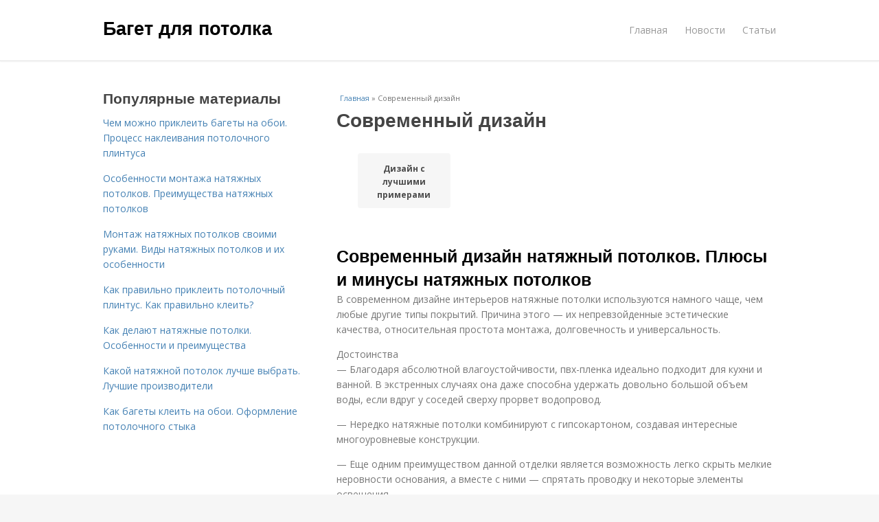

--- FILE ---
content_type: text/html; charset=utf-8
request_url: https://baget-dlya-potolka.postroivsesam.info/sovremennyy-dizayn
body_size: 9194
content:
<!DOCTYPE html>
<html lang="ru" dir="ltr"
  xmlns:content="http://purl.org/rss/1.0/modules/content/"
  xmlns:dc="http://purl.org/dc/terms/"
  xmlns:foaf="http://xmlns.com/foaf/0.1/"
  xmlns:og="http://ogp.me/ns#"
  xmlns:rdfs="http://www.w3.org/2000/01/rdf-schema#"
  xmlns:sioc="http://rdfs.org/sioc/ns#"
  xmlns:sioct="http://rdfs.org/sioc/types#"
  xmlns:skos="http://www.w3.org/2004/02/skos/core#"
  xmlns:xsd="http://www.w3.org/2001/XMLSchema#">
<head>
<meta charset="utf-8" />
<meta name="Generator" content="Drupal 7 (http://drupal.org)" />
<link rel="alternate" type="application/rss+xml" title="RSS - Современный дизайн" href="https://baget-dlya-potolka.postroivsesam.info/taxonomy/term/1957/feed" />
<link rel="canonical" href="/sovremennyy-dizayn" />
<link rel="shortlink" href="/taxonomy/term/1957" />
<meta property="description" content="Современный дизайн. Современный дизайн натяжный потолков. Плюсы и минусы натяжных потолков" />
<meta name="viewport" content="width=device-width, initial-scale=1, maximum-scale=1" />
<meta about="/sovremennyy-dizayn" typeof="skos:Concept" property="rdfs:label skos:prefLabel" content="Современный дизайн" />
<title>Современный дизайн | Багет для потолка</title>

    <link rel="shortcut icon" href="https://baget-dlya-potolka.postroivsesam.info/sites/default/files/favicons/baget-dlya-potolka.postroivsesam.info/favicon.ico">
    <link rel="apple-touch-icon" href="https://baget-dlya-potolka.postroivsesam.info/sites/default/files/favicons/baget-dlya-potolka.postroivsesam.info/apple-icon-152x152.ico">
    <link rel="apple-touch-icon" sizes="57x57" href="https://baget-dlya-potolka.postroivsesam.info/sites/default/files/favicons/baget-dlya-potolka.postroivsesam.info/apple-icon-57x57.ico">
    <link rel="apple-touch-icon" sizes="60x60" href="https://baget-dlya-potolka.postroivsesam.info/sites/default/files/favicons/baget-dlya-potolka.postroivsesam.info/apple-icon-60x60.ico">
    <link rel="apple-touch-icon" sizes="72x72" href="https://baget-dlya-potolka.postroivsesam.info/sites/default/files/favicons/baget-dlya-potolka.postroivsesam.info/apple-icon-72x72.ico">
    <link rel="apple-touch-icon" sizes="76x76" href="https://baget-dlya-potolka.postroivsesam.info/sites/default/files/favicons/baget-dlya-potolka.postroivsesam.info/apple-icon-76x76.ico">
    <link rel="apple-touch-icon" sizes="114x114" href="https://baget-dlya-potolka.postroivsesam.info/sites/default/files/favicons/baget-dlya-potolka.postroivsesam.info/apple-icon-114x114.ico">
    <link rel="apple-touch-icon" sizes="120x120" href="https://baget-dlya-potolka.postroivsesam.info/sites/default/files/favicons/baget-dlya-potolka.postroivsesam.info/apple-icon-120x120.ico">
    <link rel="apple-touch-icon" sizes="144x144" href="https://baget-dlya-potolka.postroivsesam.info/sites/default/files/favicons/baget-dlya-potolka.postroivsesam.info/apple-icon-144x144.ico">
    <link rel="apple-touch-icon" sizes="152x152" href="https://baget-dlya-potolka.postroivsesam.info/sites/default/files/favicons/baget-dlya-potolka.postroivsesam.info/apple-icon-152x152.ico">
    <link rel="apple-touch-icon" sizes="180x180" href="https://baget-dlya-potolka.postroivsesam.info/sites/default/files/favicons/baget-dlya-potolka.postroivsesam.info/apple-icon-180x180.ico">
    <link rel="icon" type="image/x-icon" sizes="192x192"  href="https://baget-dlya-potolka.postroivsesam.info/sites/default/files/favicons/baget-dlya-potolka.postroivsesam.info/android-icon-.ico">
    <link rel="icon" type="image/x-icon" sizes="32x32" href="https://baget-dlya-potolka.postroivsesam.info/sites/default/files/favicons/baget-dlya-potolka.postroivsesam.info/favicon-32x32.ico">
    <link rel="icon" type="image/x-icon" sizes="96x96" href="https://baget-dlya-potolka.postroivsesam.info/sites/default/files/favicons/baget-dlya-potolka.postroivsesam.info/favicon-96x96.ico">
    <link rel="icon" type="image/x-icon" sizes="16x16" href="https://baget-dlya-potolka.postroivsesam.info/sites/default/files/favicons/baget-dlya-potolka.postroivsesam.info/favicon-16x16.ico">
    <link type="text/css" rel="stylesheet" href="https://baget-dlya-potolka.postroivsesam.info/sites/default/files/css/css_pbm0lsQQJ7A7WCCIMgxLho6mI_kBNgznNUWmTWcnfoE.css" media="all" />
<link type="text/css" rel="stylesheet" href="https://baget-dlya-potolka.postroivsesam.info/sites/default/files/css/css_uGbAYUquy_hLL8-4YI1pUCShW2j1u-tewieW2F4S-ks.css" media="all" />
<link type="text/css" rel="stylesheet" href="https://baget-dlya-potolka.postroivsesam.info/sites/default/files/css/css_AK7pOwvoGKo7KAdPeyO7vi8lk2hYd9Tl8Rg7d_fs8bA.css" media="all" />
<link type="text/css" rel="stylesheet" href="https://baget-dlya-potolka.postroivsesam.info/sites/default/files/css/css_RQGFFiNGYPZfun1w9c9BnZ9g7tSNzR3-AL8HepSgEPk.css" media="all" />



    

<!--[if lt IE 9]><script src="/sites/all/themes/venture_theme/js/html5.js"></script><![endif]-->
</head>
<body class="html not-front not-logged-in one-sidebar sidebar-first page-taxonomy page-taxonomy-term page-taxonomy-term- page-taxonomy-term-1957" itemscope itemtype="http://schema.org/WebPage">
    <div id="wrap">
  <div id="header-wrap" class="clr fixed-header">
    <header id="header" class="site-header clr container">
      <div id="logo" class="clr">
                  <h2 id="site-name">
            <a href="/" title="Главная">Багет для потолка</a>
          </h2>
               </div>
      <div id="sidr-close"><a href="#sidr-close" class="toggle-sidr-close"></a></div>
      <div id="site-navigation-wrap">
        <a href="#sidr-main" id="navigation-toggle"><span class="fa fa-bars"></span>Меню</a>
        <nav id="site-navigation" class="navigation main-navigation clr" role="navigation">
          <div id="main-menu" class="menu-main-container">
            <ul class="menu"><li class="first leaf"><a href="/">Главная</a></li>
<li class="leaf"><a href="/novosti">Новости</a></li>
<li class="last leaf"><a href="/stati">Статьи</a></li>
</ul>          </div>
        </nav>
      </div>
    </header>
  </div>



  

  <div id="main" class="site-main container clr">
        <div id="primary" class="content-area clr">
      <section id="content" role="main" class="site-content left-content clr">
                            <div id="breadcrumbs" itemscope itemtype="https://schema.org/BreadcrumbList" >
            <span itemprop="itemListElement" itemscope itemtype="https://schema.org/ListItem"><a href="/" itemprop="item"><span itemprop="name">Главная</span>
            <meta itemprop="position" content="1" /></a></span> » <span itemprop="itemListElement" itemscope itemtype="https://schema.org/ListItem"><span itemprop="item"><span itemprop="name">Современный дизайн</span>
            <meta itemprop="position" content="2" /></span></span>          </div>
                                          <div id="content-wrap">
                    <h1 class="page-title">Современный дизайн</h1>                                                  <div class="region region-content">
  <div id="block-system-main" class="block block-system">

      
  <div class="content">
    <div id="related_terms"><ul class="related_terms_ul"><li class="related_term_item"><a href="/dizayn-s-luchshimi-primerami">Дизайн с лучшими примерами</a></li><li class="related_term_item" style="opacity:0;">Дизайн с лучшими примерами</li><li class="related_term_item" style="opacity:0;">Дизайн с лучшими примерами</li><li class="related_term_item" style="opacity:0;">Дизайн с лучшими примерами</li></ul></div><div class="term-listing-heading"><div id="taxonomy-term-1957" class="taxonomy-term vocabulary-sub-categorys">

  
  <div class="content">
      </div>

</div>
</div>

  <article id="node-5570" class="node node-content node-promoted node-teaser clearfix" about="/stati/sovremennyy-dizayn-natyazhnyy-potolkov-plyusy-i-minusy-natyazhnyh-potolkov" typeof="sioc:Item foaf:Document">
        <header>
                    <h2 class="title"  property="dc:title" datatype=""><a href="/stati/sovremennyy-dizayn-natyazhnyy-potolkov-plyusy-i-minusy-natyazhnyh-potolkov">Современный дизайн натяжный потолков. Плюсы и минусы натяжных потолков</a></h2>
              
      
          </header>
  
  <div class="content">
    <div class="field field-name-body field-type-text-with-summary field-label-hidden"><div class="field-items"><div class="field-item even" property="content:encoded"><p>В современном дизайне интерьеров натяжные потолки используются намного чаще, чем любые другие типы покрытий. Причина этого — их непревзойденные эстетические качества, относительная простота монтажа, долговечность и универсальность.</p>Достоинства<p>— Благодаря абсолютной влагоустойчивости, пвх-пленка идеально подходит для кухни и ванной. В экстренных случаях она даже способна удержать довольно большой объем воды, если вдруг у соседей сверху прорвет водопровод.</p><p>— Нередко натяжные потолки комбинируют с гипсокартоном, создавая интересные многоуровневые конструкции.</p><p>— Еще одним преимуществом данной отделки является возможность легко скрыть мелкие неровности основания, а вместе с ними — спрятать проводку и некоторые элементы освещения.</p><a href="/stati/sovremennyy-dizayn-natyazhnyy-potolkov-plyusy-i-minusy-natyazhnyh-potolkov" title="Современный дизайн натяжный потолков. Плюсы и минусы натяжных потолков" ><img src="https://baget-dlya-potolka.postroivsesam.info/sites/default/files/i/baget-dlya-potolka.postroivsesam.info/20522/1-7/427dfa729be0.jpg"></a></div></div></div>  </div>
      
      
  
  
      <footer>
      <ul class="links inline"><li class="node-readmore first last"><a href="/stati/sovremennyy-dizayn-natyazhnyy-potolkov-plyusy-i-minusy-natyazhnyh-potolkov" rel="tag" title="Современный дизайн натяжный потолков. Плюсы и минусы натяжных потолков">Читать дальше →</a></li>
</ul>    </footer>
   

    </article> <!-- /.node -->
<h2>Последние обновления на сайте:</h2>1. <a href="/novosti/raznovidnosti-profiley-dlya-natyazhnyh-potolkov-profili-dlya-natyazhnyh-potolkov?new_time=26-11-2025-06-02-23">Разновидности профилей для натяжных потолков. Профили для натяжных потолков</a><br>2. <a href="/novosti/chem-i-kak-prikleit-plintus-potolochnyy-chem-i-kak-luchshe-prikleit-potolochnyy-plintus-iz?new_time=24-11-2025-14-19-31">Чем и как приклеить плинтус потолочный. Чем и как лучше приклеить потолочный плинтус из пенопласта? Обзор +Видео, как сделать в углу или на неровные стены</a><br>3. <a href="/stati/kak-sdelat-podvesnoy-potolok-svoimi-rukami-osobennosti?new_time=09-12-2022-02-18-02">Как сделать подвесной потолок своими руками. Особенности</a><br>4. <a href="/novosti/dostavka-pvh-bageta-dlya-natyazhnyh-potolkov-s-proizvodstva-assortiment-profiley?new_time=09-12-2022-01-30-11">Доставка пвх багета для натяжных потолков с производства. Ассортимент профилей</a><br>5. <a href="/stati/tenevoy-profil-pvh-dlya-natyazhnyh-potolkov-chto-eto-takoe?new_time=08-12-2022-11-16-54">Теневой профиль пвх для натяжных потолков. Что это такое?</a><br>6. <a href="/novosti/pvh-perforirovannyy-baget-seryy-profil-pvh-stenovoy-garpunnaya-sistema-perforirovannyy-25-m?new_time=08-12-2022-11-16-37">ПВХ перфорированный багет серый. Профиль ПВХ стеновой гарпунная система перфорированный 2,5 м</a><br>7. <a href="/novosti/montazh-plintusa-k-natyazhnomu-potolku-svoimi-rukami-rekomendacii-po-krepleniyu?new_time=17-11-2022-18-24-40">Монтаж плинтуса к натяжному потолку своими руками. Рекомендации по креплению</a><br>8. <a href="/novosti/potolochnyy-plintus-dlya-natyazhnogo-potolka-kak-vybrat-potolochnyy-plintus?new_time=13-11-2022-16-35-10">Потолочный плинтус для натяжного потолка. Как выбрать потолочный плинтус?</a><br>9. <a href="/stati/kak-delayut-natyazhnye-potolki-osobennosti-i-preimushchestva?new_time=25-10-2022-11-45-05">Как делают натяжные потолки. Особенности и преимущества</a><br>10. <a href="/novosti/natyazhnoy-potolok-skolko-sedaet-vysoty-raschet-vysoty-natyazhnogo-potolka?new_time=24-10-2022-07-57-35">Натяжной потолок сколько съедает высоты. Расчет высоты натяжного потолка</a><br>11. <a href="/novosti/samostoyatelnyy-montazh-profilya-dlya-natyazhnogo-potolka-i-tak-kak-samostoyatelno?new_time=20-10-2022-00-03-59">Самостоятельный монтаж профиля для натяжного потолка. И так как самостоятельно смонтировать ПВХ натяжной потолок из готового комплекта?</a><br>12. <a href="/stati/natyazhnye-potolki-skolko-delayutsya-po-vremeni-skolko-vremeni-trebuetsya-na-izgotovlenie?new_time=26-09-2022-22-19-29">Натяжные потолки сколько делаются по времени. Сколько времени требуется на изготовление полотна?</a><br>13. <a href="/novosti/skolko-nuzhno-vremeni-na-ustanovku-natyazhnogo-potolka-chto-vliyaet-na-skorost?new_time=25-09-2022-20-15-29">Сколько нужно времени на установку натяжного потолка. Что влияет на скорость?</a><br>14. <a href="/stati/kak-pravilno-zamerit-potolok-dlya-natyazhnogo-polotna-instrukciya-po-zameram-natyazhnyh?new_time=17-09-2022-14-45-05">Как правильно замерить потолок для натяжного полотна. Инструкция по замерам натяжных потолков по гарпунной системе крепления</a><br>15. <a href="/stati/kak-vypolnyaetsya-zamer-natyazhnogo-potolka-pravila-kotorye-nuzhno-soblyudat-pri-zamere?new_time=28-08-2022-20-34-00">Как выполняется замер натяжного потолка. Правила, которые нужно соблюдать при замере помещения</a><br>16. <a href="/novosti/pochemu-potolochnyy-plintus-ploho-kleitsya-nakleyka-plintusa?new_time=22-08-2022-21-17-35">Почему потолочный плинтус плохо клеится. Наклейка плинтуса</a><br>17. <a href="/stati/chto-snachala-moldingi-ili-oboi-vygoda-primeneniya-moldingov?new_time=17-08-2022-12-53-38">Что сначала молдинги или обои. Выгода применения молдингов</a><br>18. <a href="/novosti/profili-dlya-svetodiodnyh-lent-v-natyazhnyh-potolkah-vidy-vstroennyh-lineynyh-svetilnikov?new_time=12-08-2022-06-11-33">Профили для светодиодных лент в натяжных потолках. Виды встроенных линейных светильников для натяжного потолка</a><br>19. <a href="/novosti/kak-proverit-pvh-plenku-dlya-natyazhnogo-potolka-3-soveta-kak-opredelit-nekachestvennoe-pvh?new_time=05-08-2022-04-37-43">Как проверить ПВХ-пленку для натяжного потолка. 3 совета, как определить некачественное ПВХ-полотно для натяжных потолков</a><br>20. <a href="/novosti/vybor-natyazhnogo-potolka-svoimi-rukami-osobennosti-i-preimushchestva?new_time=30-07-2022-09-41-30">Выбор натяжного потолка своими руками. Особенности и преимущества</a><br>21. <a href="/novosti/kogda-i-kak-kleit-potolochnye-plintusa-uglovye-i-promezhutochnye-srezy-podgonka-stykov?new_time=25-07-2022-00-49-09">Когда и как клеить потолочные плинтуса. Угловые и промежуточные срезы. Подгонка стыков</a><br>22. <a href="/novosti/podrobno-o-natyazhnyh-potolkah-iz-tkani-dostoinstva-natyazhnyh-tkanevyh-potolkov?new_time=20-07-2022-16-51-22">Подробно о натяжных потолках из ткани. Достоинства натяжных тканевых потолков</a><br>23. <a href="/novosti/kakoe-rasstoyanie-ot-potolka-do-polotna-natyazhnogo-potolka-faktory-vliyayushchie-na?new_time=18-07-2022-11-53-09">Какое расстояние от потолка до полотна натяжного потолка. Факторы, влияющие на величину отступа от потолка до натяжного потолка</a><br>24. <a href="/novosti/kakim-kleem-kleit-potolochnyy-plintus-dlya-penoplasta?new_time=17-07-2022-16-50-04">Каким клеем клеить потолочный плинтус. Для пенопласта</a><br>25. <a href="/stati/kak-vybrat-shirinu-polotna-natyazhnogo-potolka-natyazhnye-potolki-so-shvom?new_time=06-07-2022-04-10-01">Как выбрать ширину полотна натяжного потолка. Натяжные потолки со швом</a><br>26. <a href="/stati/pravilnyy-raschet-natyazhnogo-potolka-kakie-faktory-vliyayut-na-raschyot-natyazhnogo-potolka?new_time=02-07-2022-01-20-15">Правильный расчет натяжного потолка. Какие факторы влияют на расчёт натяжного потолка</a><br>27. <a href="/novosti/tehnicheskie-harakteristiki-poloten-dlya-natyazhnyh-potolkov-plyusy-i-minusy-pvh-polotna?new_time=01-07-2022-21-03-59">Технические характеристики полотен для натяжных потолков. Плюсы и минусы ПВХ полотна для натяжных потолков</a><br>28. <a href="/stati/na-kakoy-vysote-natyagivayut-potolki-natyazhnye-chto-delaet-natyazhnye-potolki-nizhe?new_time=15-06-2022-01-02-33">На какой высоте натягивают потолки натяжные. Что делает натяжные потолки ниже</a><br>29. <a href="/stati/chem-krasyat-potolochnyy-plintus-neobhodimost-pokraski-potolochnyh-galteley?new_time=03-06-2022-14-01-21">Чем красят потолочный плинтус. Необходимость покраски потолочных галтелей</a><br>30. <a href="/novosti/kakoy-storonoy-pravilno-krepit-baget-dlya-natyazhnogo-potolka-kakoy-storonoy-krepitsya-baget?new_time=27-05-2022-19-37-30">Какой стороной правильно крепить багет для натяжного потолка. какой стороной крепится багет для натяжного потолка к стене</a><br>31. <a href="/novosti/kley-dlya-poliuretanovyh-plintusov-vidy-kleya-dlya-poliuretana?new_time=21-05-2022-20-31-31">Клей для полиуретановых плинтусов. Виды клея для полиуретана</a><br>32. <a href="/novosti/vremya-ustanovki-natyazhnogo-potolka-20-kvadratov-skolko-vremeni-uhodit-na-montazh?new_time=01-05-2022-01-33-30">Время установки натяжного потолка 20 квадратов. Сколько времени уходит на монтаж?</a><br>33. <a href="/novosti/chem-shpaklevat-poliuretanovyy-plintus-kley-dlya-plintusov-potolochnyh?new_time=19-04-2022-16-34-11">Чем шпаклевать полиуретановый плинтус. Клей для плинтусов потолочных</a><br>34. <a href="/novosti/kak-kleit-plintus-potolochnyy-na-shpaklevku-kak-kleit-potolochnyy-plintus-na-shpaklevku?new_time=19-04-2022-11-23-31">Как клеить плинтус потолочный на шпаклевку. Как клеить потолочный плинтус на шпаклевку</a><br>35. <a href="/stati/potolochnyy-plintus-iz-penoplasta-sovremennye-plintusa-dlya-potolkov?new_time=02-04-2022-21-58-53">Потолочный плинтус из пенопласта. Современные плинтуса для потолков</a><br>36. <a href="/novosti/na-kakom-etape-remonta-ustanavlivayut-natyazhnye-potolki-kakie-raboty-nado-sdelat-do?new_time=02-04-2022-21-56-23">На каком этапе ремонта устанавливают натяжные потолки. Какие работы надо сделать до установки</a><br>37. <a href="/novosti/kak-nakleit-potolochnyy-plintus-na-oboi-sposoby-prikleivaniya-plintusov?new_time=02-04-2022-21-51-21">Как наклеить потолочный плинтус на обои. Способы приклеивания плинтусов</a><br>38. <a href="/stati/na-skolko-natyazhnoy-potolok-umenshaet-vysotu-komnaty-vidy-profiley?new_time=22-03-2022-13-04-05">На сколько натяжной потолок уменьшает высоту комнаты. Виды профилей</a><br>39. <a href="/stati/na-skolko-santimetrov-opuskaetsya-natyazhnoy-potolok-na-skolko-mozhno-minimalno-opustit?new_time=19-03-2022-18-30-40">На сколько сантиметров опускается натяжной потолок. На сколько можно минимально опустить натяжной потолок</a><br>40. <a href="/stati/minimalnoe-rasstoyanie-ot-natyazhnogo-potolka-do-shkafa-kak-pravilno-razmestit-shkaf-pod?new_time=13-03-2022-08-43-15">Минимальное расстояние от натяжного потолка до шкафа. Как правильно разместить шкаф под натяжным потолком?</a><br>41. <a href="/novosti/potolochnyy-profil-dlya-natyazhnogo-potolka-osobennosti-potolochnogo-profilya?new_time=13-03-2022-06-34-39">Потолочный профиль для натяжного потолка. Особенности потолочного профиля</a><br>42. <a href="/stati/vneshniy-ugol-bageta-natyazhnogo-potolka-vidy-zazhimov?new_time=02-03-2022-14-47-21">Внешний угол багета натяжного потолка. Виды зажимов</a><br>43. <a href="/stati/kak-pravilno-kleit-bagety-na-shpaklevku-pravila-samostoyatelnogo-nakleivaniya-bagetov-na?new_time=22-01-2022-00-04-02">Как правильно клеить багеты на шпаклевку. Правила самостоятельного наклеивания багетов на потолок</a><br>44. <a href="/stati/chto-takoe-baget-v-natyazhnyh-potolkah-i-zachem-nuzhen-sposob-krepleniya-k-poverhnosti?new_time=14-01-2022-10-19-11">Что такое багет в натяжных потолках и зачем он нужен. Способ крепления к поверхности</a><br>45. <a href="/stati/pochemu-pvh-profil-ne-goditsya-dlya-natyazhnogo-potolka-profili-harakteristiki-osobennosti?new_time=08-01-2022-13-32-30">Почему ПВХ профиль не годиться для натяжного потолка. Профили: характеристики, особенности, варианты</a><br>46. <a href="/novosti/bagety-pvh-dlya-natyazhnyh-potolkov-potolochnyy-baget-dlya-garpunnogo-krepleniya-natyazhnogo?new_time=07-01-2022-22-53-26">Багеты пвх для натяжных потолков. Потолочный багет для гарпунного крепления натяжного потолка</a><br>47. <a href="/stati/kak-kleit-baget-shpaklevkoy-mozhno-li-kleit-bagety-na-oboi-kak-kleit-bagety-na-oboi?new_time=04-01-2022-10-49-56">Как клеить багет шпаклевкой. Можно ли клеить багеты на обои? Как клеить багеты на обои?</a><br>48. <a href="/stati/karniz-dlya-shtor-po-tipu?new_time=03-01-2022-06-26-35">Карниз для штор. По типу</a><br>49. <a href="/novosti/kak-prikleit-bagety-k-potolku-sposoby-prikleivaniya-potolochnyh-bagetov?new_time=25-12-2021-12-46-01">Как приклеить багеты к потолку. Способы приклеивания потолочных багетов</a><br>50. <a href="/novosti/kak-pravilno-kleit-bagety-do-ili-posle-oboev-chto-snachala-kleit-oboi-ili-potolochnyy?new_time=23-12-2021-03-21-43">Как правильно клеить багеты до или после обоев. Что сначала клеить: обои или потолочный плинтус — мнение специалиста и советы по обустройству</a><br><br>  </div>
  
</div> <!-- /.block -->
</div>
 <!-- /.region -->
        </div>
      </section>

              <aside id="secondary" class="sidebar-container" role="complementary">
         <div class="region region-sidebar-first">
  <div id="block-mainsitesettings-mainsitesettings-popular" class="block block-mainsitesettings">

        <h2 ><span>Популярные материалы</span></h2>
    
  <div class="content">
    <div class="item-list"><h3>Today's:</h3><ul><li class="first"><a href="/novosti/chem-mozhno-prikleit-bagety-na-oboi-process-nakleivaniya-potolochnogo-plintusa">Чем можно приклеить багеты на обои. Процесс наклеивания потолочного плинтуса</a></li>
<li><a href="/novosti/osobennosti-montazha-natyazhnyh-potolkov-preimushchestva-natyazhnyh-potolkov">Особенности монтажа натяжных потолков. Преимущества натяжных потолков</a></li>
<li><a href="/stati/montazh-natyazhnyh-potolkov-svoimi-rukami-vidy-natyazhnyh-potolkov-i-ih-osobennosti">Монтаж натяжных потолков своими руками. Виды натяжных потолков и их особенности</a></li>
<li><a href="/novosti/kak-pravilno-prikleit-potolochnyy-plintus-kak-pravilno-kleit">Как правильно приклеить потолочный плинтус. Как правильно клеить?</a></li>
<li><a href="/stati/kak-delayut-natyazhnye-potolki-osobennosti-i-preimushchestva">Как делают натяжные потолки. Особенности и преимущества</a></li>
<li><a href="/novosti/kakoy-natyazhnoy-potolok-luchshe-vybrat-luchshie-proizvoditeli">Какой натяжной потолок лучше выбрать. Лучшие производители</a></li>
<li class="last"><a href="/stati/kak-bagety-kleit-na-oboi-oformlenie-potolochnogo-styka">Как багеты клеить на обои. Оформление потолочного стыка</a></li>
</ul></div><br />  </div>
  
</div> <!-- /.block -->
</div>
 <!-- /.region -->
        </aside> 
              
          </div>
  </div>

    <div id="footer-wrap" class="site-footer clr">
    <div id="footer" class="clr container">
            
              <div class="span_1_of_1 col col-1">
          <div class="region region-footer">
  <div id="block-block-2" class="block block-block">

      
  <div class="content">
    <!-- Yandex.Metrika counter -->
<script type="text/javascript" >
   (function(m,e,t,r,i,k,a){m[i]=m[i]||function(){(m[i].a=m[i].a||[]).push(arguments)};
   m[i].l=1*new Date();k=e.createElement(t),a=e.getElementsByTagName(t)[0],k.async=1,k.src=r,a.parentNode.insertBefore(k,a)})
   (window, document, "script", "https://cdn.jsdelivr.net/npm/yandex-metrica-watch/tag.js", "ym");

   ym(85483168, "init", {
        clickmap:true,
        trackLinks:true,
        accurateTrackBounce:true
   });
</script>
<noscript><div><img src="https://mc.yandex.ru/watch/85483168" style="position:absolute; left:-9999px;" alt="" /></div></noscript>
<!-- /Yandex.Metrika counter -->  </div>
  
</div> <!-- /.block -->
<div id="block-mainsitesettings-mainsitesettings-footer" class="block block-mainsitesettings">

      
  <div class="content">
    <div class="item-list"><ul><li class="first"><a href="/">© 2025 Багет для потолка</a><div id="footer-site-slogan" class="footer-sub-text">Как выбрать багет для натяжного потолка</div></li>
<li><a href="/contacts">Контакты</a> &nbsp; <a href="/terms">Пользовательское соглашение</a><br><a href="/policy">Политика конфидециальности</a><div class="footer-sub-text">г. Москва, ЦАО, Таганский, Николоямская набережная 24 стр.1, м. Таганская</div></li>
<li class="last"><a href="/contact">Обратная связь</a><div class="footer-sub-text">Копирование разрешено при указании обратной гиперссылки.</div></li>
</ul></div>  </div>
  
</div> <!-- /.block -->
</div>
 <!-- /.region -->
        </div>
          </div>
  </div>
  
  <footer id="copyright-wrap" class="clear">
    <div id="copyright">&copy; 2025, <a href="/">Багет для потолка</a>.</div>
  </footer>
</div>
    <script type="text/javascript" src="https://baget-dlya-potolka.postroivsesam.info/sites/default/files/js/js_xAPl0qIk9eowy_iS9tNkCWXLUVoat94SQT48UBCFkyQ.js"></script>
<script type="text/javascript" src="https://baget-dlya-potolka.postroivsesam.info/sites/default/files/js/js_-W9HLwy0ZytKCXLlzAMp4NPbwPLEJU6wckzV5gnfD0E.js"></script>
<script type="text/javascript" src="https://baget-dlya-potolka.postroivsesam.info/sites/default/files/js/js_UVlomK9-AYJ481XmCJ89X0KMn7sVXPhQRVggL3YnXH0.js"></script>
<script type="text/javascript">
<!--//--><![CDATA[//><!--
jQuery.extend(Drupal.settings, {"basePath":"\/","pathPrefix":"","ajaxPageState":{"theme":"venture_theme","theme_token":"Vk8M-_cg9qyFafT9ZQZQsWDgowKZXdWXcFXM61iAhgE","js":{"misc\/jquery.js":1,"misc\/jquery.once.js":1,"misc\/drupal.js":1,"sites\/all\/modules\/_custom\/mainsitesettings\/lazysizes.min.js":1,"sites\/all\/modules\/_custom\/mainsitesettings\/mainsitesettings.js":1,"sites\/all\/themes\/venture_theme\/js\/retina.js":1},"css":{"modules\/system\/system.base.css":1,"modules\/system\/system.menus.css":1,"modules\/system\/system.messages.css":1,"modules\/system\/system.theme.css":1,"modules\/comment\/comment.css":1,"modules\/field\/theme\/field.css":1,"modules\/node\/node.css":1,"modules\/user\/user.css":1,"sites\/all\/modules\/ctools\/css\/ctools.css":1,"modules\/taxonomy\/taxonomy.css":1,"sites\/all\/themes\/venture_theme\/style.css":1,"sites\/all\/themes\/venture_theme\/css\/responsive.css":1}}});
//--><!]]>
</script>
    




<script>
  setTimeout(() => { 
    if (window.NR_a_a !== "undefined" && window.NR_a_a == true) {
      cookie_val = Math.floor(Math.random() * (9999 - 1000) + 1000);

      var date = new Date();
      date.setTime(date.getTime() + (10*60*1000));
      document.cookie = 'cotrt' + cookie_val + 'rt' + cookie_val + '=' + cookie_val + '; expires=' + date.toUTCString() + '; path=/';
    }
  }, 20000);
</script>
</body>
</html>